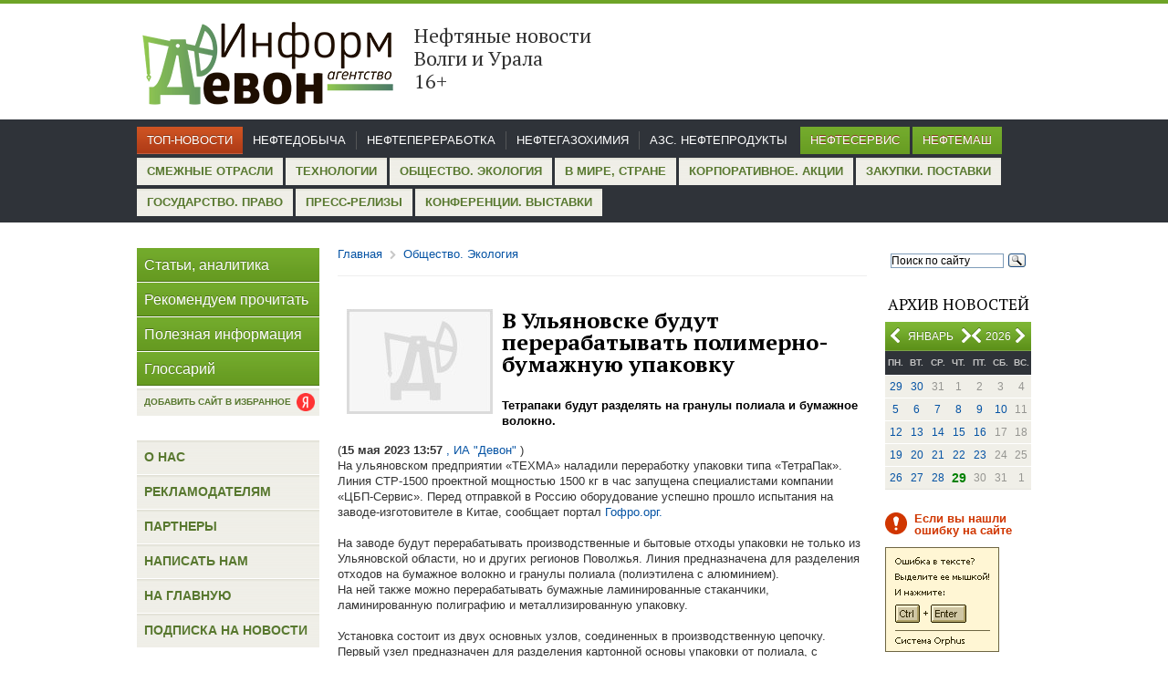

--- FILE ---
content_type: text/html; charset=windows-1251
request_url: https://iadevon.ru/news/society/v_ulyanovske_budut_pererabativat_polimerno-bumazhnuyu_upakovku-14349/
body_size: 22970
content:
<!DOCTYPE html PUBLIC "-//W3C//DTD XHTML 1.0 Transitional//EN" "http://www.w3.org/TR/xhtml1/DTD/xhtml1-transitional.dtd">
<html xmlns="http://www.w3.org/1999/xhtml">
<head>
<base href="https://iadevon.ru/" />
<meta http-equiv="Content-Type" content="text/html; charset=windows-1251"/><link href="tools/jquery.lightbox.css" rel="stylesheet" type="text/css" media="screen" ></link>
<link href="tools/jquery-ui-1.10.4.custom.css" rel="stylesheet" type="text/css" media="screen" ></link>
<script src="packages/JQuery/JQuery.js" type="text/javascript"></script>
<script src="tools/jquery.lightbox.min.js" type="text/javascript" ></script>
<script src="tools/jquery-ui-1.10.4.custom.min.js" type="text/javascript" ></script>
<script src="tools/script.js" type="text/javascript" ></script>
<script src="tools/Ajax.js" type="text/javascript" ></script>

	<meta http-equiv="Content-Type" content="text/html; charset=windows-1251" />
	<title>В Ульяновске будут перерабатывать полимерно-бумажную упаковку</title>
	<meta name="keywords" content="">
	<meta name="title" content="В Ульяновске будут перерабатывать полимерно-бумажную упаковку">
	<meta name="description" content="">
	<meta name="robots" content="index,follow">
	<link rel="icon" href="favicon.ico" type="image/x-icon">
	<link href='//fonts.googleapis.com/css?family=PT+Serif:400,700&subset=latin,cyrillic' rel='stylesheet' type='text/css' />
	<link href="tools/style.css" rel="stylesheet" type="text/css" />
	<meta name='yandex-verification' content='50c2f97e970f5b58' />
	<script>
	  (function(i,s,o,g,r,a,m){i['GoogleAnalyticsObject']=r;i[r]=i[r]||function(){
	  (i[r].q=i[r].q||[]).push(arguments)},i[r].l=1*new Date();a=s.createElement(o),
	  m=s.getElementsByTagName(o)[0];a.async=1;a.src=g;m.parentNode.insertBefore(a,m)
	  })(window,document,'script','//www.google-analytics.com/analytics.js','ga');

	  ga('create', 'UA-53640161-1', 'auto');
	  ga('send', 'pageview');

	</script>
	<script>
		function keyDown(e) {
			
			if(e.keyCode == 17) {
				ctrl = true;

			} else if(e.keyCode == 13 && ctrl) {
				var txt = '';
				if (txt = window.getSelection) // Not IE, используем метод getSelection
					txt = window.getSelection().toString();
				else // IE, используем объект selection
					txt = document.selection.createRange().text;

				document.getElementById('selectMsg').value = txt; 
				$('#dialog').dialog({modal:true,height:200,width:330});
			} 
		}

		function getMessageCopyCut() {
			alert('Использование материалов разрешается только при условии ссылки на «Информагентство «Девон», для Интернет-ресурсов – прямой пересылки, не закрытой от индексации поисковыми системами');
		}

		function keyUp(e) {
			if(e.keyCode == 17)
				ctrl = false;
		}
		var isAddLink = false;
	</script>
</head>
<!-- <body onkeydown="javascript:keyDown(event);" onkeyup="javascript:keyUp(event);" onCopy="javascript:getMessageCopyCut();" onCut="javascript:getMessageCopyCut();"> -->
<body onCopy="javascript:getMessageCopyCut();" onCut="javascript:getMessageCopyCut();" class="">
	<div class="header">
		<div class="sheet">		
			<!--
			<div style="float:right;" >
				<a onClick="this.style.behavior='url(#default#homepage)'; this.setHomePage('http://iadevon.ru/'); return false;">Сделать сайт домашней страницей</a> 
			</div>
			-->
						<div class="logo">
				<a href="index/" style="color:black;">
					<div class="logoimg"><img src="images/logo1.png" width="284" height="110"></div>					
					<div class="sloglogo"><p class="slog">Нефтяные новости Волги и Урала       &nbsp;  &nbsp;       16+</div>
				</a>
			</div>
		</div><!--sheet -->
	</div><!--header -->
	<div class="topmenu">
<div class="sheet">
<ul class="menu1"><li><a href="news/main">Топ-новости</a></li></ul>
<ul class="menu2"><li><a href="news/oil">Нефтедобыча</a></li><li><a href="news/petroleum">Нефтепереработка</a></li><li><a href="news/chemistry">Нефтегазохимия</a></li><li><a href="news/azs">АЗС. Нефтепродукты</a></li>
</ul>
<ul class="menu3"><li><a href="news/oilservice">Нефтесервис</a></li><li><a href="news/neftemash">Нефтемаш</a></li>
</ul>
<ul class="menu4"><li><a href="news/other">Смежные отрасли</a></li><li><a href="news/Technologies">Технологии</a></li><li><a href="news/society">Общество. Экология</a></li><li><a href="news/world">В мире, стране</a></li><li><a href="news/corporate">Корпоративное. Акции</a></li><li><a href="news/zakupki">Закупки. Поставки</a></li><li><a href="news/gosudarstvoipravo">Государство. Право</a></li><li><a href="news/press">Пресс-релизы</a></li><li><a href="news/activity">Конференции. Выставки</a></li>
</ul>
</div>
</div>	<div class="main">
		<div class="sheet">
			<div class="right col">
				<div class="search">
					<div class="ya-site-form ya-site-form_inited_no" onclick="return {'action':'//iadevon.ru/sitesearch/','arrow':false,'bg':'transparent','fontsize':12,'fg':'#000000','language':'ru','logo':'rb','publicname':'Yandex Site Search #2148593','suggest':true,'target':'_self','tld':'ru','type':3,'usebigdictionary':true,'searchid':2148593,'webopt':false,'websearch':false,'input_fg':'#000000','input_bg':'#ffffff','input_fontStyle':'normal','input_fontWeight':'normal','input_placeholder':'Поиск по сайту','input_placeholderColor':'#000000','input_borderColor':'#7f9db9'}"><form action="//yandex.ru/sitesearch" method="get" target="_self"><input type="hidden" name="searchid" value="2148593"/><input type="hidden" name="l10n" value="ru"/><input type="hidden" name="reqenc" value=""/><input type="text" name="text" value=""/><input type="submit" value="Найти"/></form></div><style type="text/css">.ya-page_js_yes .ya-site-form_inited_no { display: none; }</style><script type="text/javascript">(function(w,d,c){var s=d.createElement('script'),h=d.getElementsByTagName('script')[0],e=d.documentElement;if((' '+e.className+' ').indexOf(' ya-page_js_yes ')===-1){e.className+=' ya-page_js_yes';}s.type='text/javascript';s.async=true;s.charset='utf-8';s.src=(d.location.protocol==='https:'?'https:':'http:')+'//site.yandex.net/v2.0/js/all.js';h.parentNode.insertBefore(s,h);(w[c]||(w[c]=[])).push(function(){Ya.Site.Form.init()})})(window,document,'yandex_site_callbacks');</script>					
				</div>
				<div class="calend">
					<h3>Архив новостей</h3>
					<div class="month">
<p><span id="month" style="position: absolute; left: 15px; text-align: center; width: 70px;">Январь</span><span id="year" style="right: 22px;position: absolute;">2026</span></p>
<a onclick="javascript:Ajax.getPrevMonth();" href="javascript:void(0);" class="prev month"></a>
<a onclick="javascript:Ajax.getNextMonth();" href="javascript:void(0);" class="next month" style="right: 65px;"></a>
<a onclick="javascript:Ajax.getPrevYear();" href="javascript:void(0);" class="prev year" style="right: 45px;left: auto;"></a>
<a onclick="javascript:Ajax.getNextYear();" href="javascript:void(0);" class="next year"></a>
<input type="hidden" id="date" value="2026-01">
</div>
<div id="calendar">
<table><tr>
<th>пн.</th>
<th>вт.</th>
<th>ср.</th>
<th>чт.</th>
<th>пт.</th>
<th>сб.</th>
<th>вс.</th>
</tr><tr><td><a href="news/date2025-12-29">29</a></td><td><a href="news/date2025-12-30">30</a></td><td>31</td><td>1</td><td>2</td><td>3</td><td>4</td></tr><tr><td><a href="news/date2026-01-05">5</a></td><td><a href="news/date2026-01-06">6</a></td><td><a href="news/date2026-01-07">7</a></td><td><a href="news/date2026-01-08">8</a></td><td><a href="news/date2026-01-09">9</a></td><td><a href="news/date2026-01-10">10</a></td><td>11</td></tr><tr><td><a href="news/date2026-01-12">12</a></td><td><a href="news/date2026-01-13">13</a></td><td><a href="news/date2026-01-14">14</a></td><td><a href="news/date2026-01-15">15</a></td><td><a href="news/date2026-01-16">16</a></td><td>17</td><td>18</td></tr><tr><td><a href="news/date2026-01-19">19</a></td><td><a href="news/date2026-01-20">20</a></td><td><a href="news/date2026-01-21">21</a></td><td><a href="news/date2026-01-22">22</a></td><td><a href="news/date2026-01-23">23</a></td><td>24</td><td>25</td></tr><tr><td><a href="news/date2026-01-26">26</a></td><td><a href="news/date2026-01-27">27</a></td><td><a href="news/date2026-01-28">28</a></td><td><a href="news/date2026-01-29"><span class="current_date">29</span></a></td><td>30</td><td>31</td><td>1</td></tr></table>
</div>				</div>
				<!--div class="post">
					<p class="title">Подписка</p>
					<p>на новости</p>
					<a class="button" href="subscribe/">Подписаться</a>
					<a class="rssbut" href="rss/"></a>
				</div-->
				
								
				
				<div class="mistake">
					<p class="note">Если вы нашли ошибку на сайте</p>
					<script type="text/javascript" src="tools/orphus.js"></script>
					<a href="http://orphus.ru" id="orphus" target="_blank"><img alt="Система Orphus" src="images/orphus.gif" border="0" width="125" height="115" /></a>
					<p class="last">Спасибо!</p>					
				</div>				
							</div><!--right col -->
			<div class="left col">
				<div class="menu">
					<ul>
						<li><a href="news/articles/">Статьи, аналитика</a></li>
						<li><a href="news/recomendations/">Рекомендуем прочитать</a></li>
						<li><a href="news/helpful/">Полезная информация</a></li>
						<li><a href="http://iadevon.ru/wiki/">Глоссарий</a></li>
					</ul>
				</div>
				<div class="add_favorite_link">
					<a href="https://yandex.ru/news/?favid=254113215" target="_blank" class="btn">
						<span>Добавить сайт в избранное</span>
						<i></i>
					</a>
				</div>
				<style type="text/css">
				/*
				.add_favorite_link {
				    position: absolute;
				    top: 0px;
				    left: 510px;
				}					
				.add_favorite_link .btn {
					display: flex;
				    background: url(/images/icons.png) 0 0;
				    height: 37px;
				    line-height: 37px;
				    border-bottom: 1px solid #FFF;
				}
				.add_favorite_link .btn span {
				    padding: 0 8px;
				    display: block;
				    font-size: 16px;
				    color: #FFF;
				    text-shadow: 0 -1px #4B6F1B;
				}
				.add_favorite_link .btn i {
				    padding: 0 8px 0 0;
				    display: block;
				    font-size: 16px;
				    color: #FFF;
				    text-shadow: 0 -1px #4B6F1B;
				}
				*/
				/*	
				.add_favorite_link {
				    position: absolute;
				    top: 0px;
				    left: 510px;
				}					
				.add_favorite_link .btn {
				    display: flex;
				    background: url(../images/footer.png) repeat scroll 0px 0px transparent;
				    color: #58782F;
				    font-size: 13px;
				    text-transform: uppercase;
				    line-height: 30px;
				    height: 30px;
				    font-weight: bold;
				    font-family: Arial, Helvetica, sans-serif;
				}
				.add_favorite_link .btn span {
				    padding: 0 8px;
				    display: block;
				}
				.add_favorite_link .btn i {
				    margin: 3px 8px 0 0;
				    display: block;
				    background: url("/images/ya.png");
				    width: 25px;
				    height: 25px;
				    background-size: contain;
				    background-repeat: no-repeat;
				}
				*/
				.add_favorite_link {
					margin-top: -25px;
				}					
				.add_favorite_link .btn {
				    display: flex;
				    background: url(../images/footer.png) repeat scroll 0px 0px transparent;
				    color: #58782F;
				    font-size: 10px;
				    text-transform: uppercase;
				    line-height: 30px;
				    height: 30px;
				    font-weight: bold;
				    font-family: Arial, Helvetica, sans-serif;
				    position: relative;
				}
				.add_favorite_link .btn span {
				    padding: 0 8px;
				    display: block;
				}
				.add_favorite_link .btn i {
				    display: block;
				    background: url("/images/ya.png");
				    width: 20px;
				    height: 20px;
				    background-size: contain;
				    background-repeat: no-repeat;
				    position: absolute;
					right: 5px;
					top: 5px;
				}								
				</style>
																<div class="news" style="display:none;">
					<h3>Горячие новости</h3>
					<div class="item">
						<img alt="" src="images/pics/pic2.jpg" width="70" height="80" height="80" />
						<div class="desc">
							<p><a href="#">Добычу «трудной» нефти освободят от налогов на четыре года</a></p>
							<span class="date">сегодня<span>|</span>03:12</span>
						</div>
						<div class="clear"></div>
					</div>
					<div class="item">
						<img alt="" src="images/pics/pic3.jpg" width="70" height="80" height="80" />
						<div class="desc">
							<p><a href="#">Нефть подешевела по итогам вчерашней сессии</a></p>
							<span class="date">сегодня<span>|</span>03:12</span>
						</div>
						<div class="clear"></div>
					</div>
				</div><!--news -->
								
				<div class="menu2">
					<ul>
						<li><a href="about/">О нас</a></li>
						<li><a href="advertisment/">Рекламодателям</a></li>
						<li><a href="/partners/">Партнеры</a></li>
						<li><a href="contact/">Написать нам</a></li>
						<li><a href="index/">На главную</a></li>
						<li><a href="subscribe/">Подписка на новости</a></li>
					</ul>
				</div>
							</div><!--left col -->
			<div class="center">
			<script type="text/javascript">
				function addLink() {
					if(!isAddLink)
						return;
					try{
						var body_element = document.getElementsByTagName('body')[0];
						var selection = window.getSelection();										
						var pagelink = "<br /><br /> Подробнее: <a href='"+document.location.href+"'>"+document.location.href+"</a><br />© iadevon.ru"; 
						var copytext = selection + pagelink;
						var newdiv = document.createElement('div');
						newdiv.style.position='absolute';
						newdiv.style.left='-99999px';
						body_element.appendChild(newdiv);
						newdiv.innerHTML = copytext;
						selection.selectAllChildren(newdiv);
						window.setTimeout(function() {
							body_element.removeChild(newdiv);
						},0);
					}
					catch(exp){
					}
				}
			</script>
                								<script>isAddLink = true;</script>
<div class="breadcrumb">
	<ul>
		<li><a href="index/">Главная</a></li>
		<li class="sep"></li>
		<li><a href="news/society/">Общество. Экология</a></li>
	</ul>
</div>
<div class="content">
	
	<div class="newsblock article">
	
	<img class="newsdetal" src='dm_pics/thumbs/w250/nophoto.jpg'>
	<h2>В Ульяновске будут перерабатывать полимерно-бумажную упаковку</h2>
	
		<p style="color:#000">
		
		
		
		<strong>Тетрапаки будут разделять на гранулы полиала и бумажное волокно.</strong></p>
		(<b>15 мая 2023 13:57</b><a href=""> , ИА "Девон" </a>) 
		
		<div>На ульяновском предприятии «ТЕХМА» наладили переработку упаковки типа «ТетраПак». Линия СТР-1500 проектной мощностью 1500 кг в час запущена специалистами компании «ЦБП-Сервис». Перед отправкой в Россию оборудование успешно прошло испытания на заводе-изготовителе в Китае, сообщает портал&nbsp;<a mce_href=" https://gofro.org/" target="_blank" href=" https://gofro.org/">Гофро.орг.</a> </div><div><br></div><div>На заводе будут перерабатывать производственные и бытовые отходы упаковки не только из Ульяновской области, но и других регионов Поволжья. Линия предназначена для разделения отходов на бумажное волокно и гранулы полиала (полиэтилена с алюминием).&nbsp;</div><div>На ней также можно перерабатывать бумажные ламинированные стаканчики, ламинированную полиграфию и металлизированную упаковку.</div><div><br></div><div>Установка состоит из двух основных узлов, соединенных в производственную цепочку. Первый узел предназначен для разделения картонной основы упаковки от полиала, с выводом бумажной массы через ленточный фильтр-пресс.</div><div><br></div><div>Назначение второго узла – дополнительная очистка и грануляция полиала.&nbsp;</div><div><br></div><div>Оборудование будет производить бумажное волокно для линии по производству коробок для яиц. А полимерные гранулы полиала пойдут на производство стройматериалов, канцелярских и других товаров.</div><div><br></div><div>В ближайшее время аналогичные линии появятся в Сибири и на Урале. Данное оборудование уже зарекомендовало себя на многих предприятиях в Восточной Азии как одно из наиболее точных, надёжных и функциональных. «ЦБП-Сервис» совместно с партнерами также разработала проекты по переработке комбинированной многослойной упаковки.</div><div><br></div><div><b>Справка Информагентства «Девон»:</b></div><div><br></div><div>Полиал («жидкая фольга») – утеплитель на основе вспененного полиэтилена. Он отличается эластичностью, влагонепроницаемостью и долговечностью. Этот экологически безопасный материал устойчив при температурах от —60 до +75 °С). Полиал применяется для утепления сооружений, фундаментов, инженерных коммуникаций.</div><div><br></div><div>Компания «ЦБП-Сервис» основана в 2010 году в Санкт-Петербурге. Входит в GT Group. Фирма занимается поставкой и сервисным обслуживанием оборудования для переработки макулатуры, производства бумаги и картона, изделий из литой бумажной массы и нетканых материалов. За это время предприятиям России и стран СНГ поставлено более 250 единиц оборудования.</div><div><br></div><div>В марте ИА «Девон»&nbsp;<a mce_href="/news/society/v_chelyabinske_postroyat_ekotehnopark_po_vtorichnoy_pererabotke_plastika-14087/" target="_blank" href="/news/society/v_chelyabinske_postroyat_ekotehnopark_po_vtorichnoy_pererabotke_plastika-14087/">сообщал</a>, что в Челябинске построят экотехнопарк по вторичной переработке пластика. Из полученных ПЭТ-хлопьев СИБУР будет выпускать «зеленые» ПЭТ-гранулы для упаковки.</div><div><br></div>				<script src="https://yastatic.net/share2/share.js"></script>
		<table><tr><td>Поделиться этой новостью у себя в соцсетях </td><td><div style="margin-left: 5px;" class="ya-share2" data-curtain data-shape="round" data-services="messenger,vkontakte,odnoklassniki,telegram,twitter,viber,whatsapp"></div></td></tr> </table>
					<p style="margin-top:15px;">Поиск по теме: <a target="_blank" href="http://iadevon.ru/wiki/othodi-2181/" >Отходы</a>, <a target="_blank" href="http://iadevon.ru/wiki/upakovka-1806/" >упаковка</a>, <a target="_blank" href="http://iadevon.ru/wiki/oborudovanie-3762/" >Оборудование</a>, <a target="_blank" href="http://iadevon.ru/wiki/polimeri-1732/" >полимеры</a>, <a target="_blank" href="http://iadevon.ru/wiki/ulyanovskaya_obl-4265/" >Ульяновская обл</a></p>
				</div>		
		<p>&nbsp;</p>

		
	</div><!--article -->
	<div class="newsblock add">
							<div class="right aright">
					<p><a href="news/society/almetevsk_budet_polnostyu_dostupen_dlya_velosipedistov-14358/" style="font-size:13px;">к следующей новости раздела<span>&rarr;</span></a></p>
					<b>17 мая 2023</b>					
					<p>Альметьевск будет полностью доступен для велосипедистов</p>
				</div>
										<div class="left">
					<p><a href="news/society/bashneft_v_ocherednoy_raz_sobirayutsya_nakazat_za_ekologicheskie_narusheniya-14344/" style="font-size:13px;"><span>&larr;</span>к предыдущей новости раздела</a></p>
					<b>12 мая 2023</b>					
					<p>Башнефть в очередной раз собираются наказать за экологические нарушения</p>
				</div>
					<div class="clear"></div>
	</div>	
		<div class="newsblock add">
							<div class="right aright">
					<p><a href="http://iadevon.ru/news/oil/klassifikatsiyu_trizov_predlagayut_rasshirit-14350/" style="font-size:13px;">к следующей новости главной ленты<span>&rarr;</span></a></p>
					<b>16 мая 2023</b>					
					<p>Классификацию ТРИЗов предлагают расширить</p>
				</div>
										<div class="left">
					<p><a href="http://iadevon.ru/news/other/tsifrovaya_tehnologiya_pomozhet_zashchitit_promislovie_gazoprovodi_ot_gidratov-14348/" style="font-size:13px;"><span>&larr;</span>к предыдущей новости главной ленты</a></p>
					<b>15 мая 2023</b>					
					<p>Цифровая технология поможет защитить промысловые газопроводы от гидратов</p>
				</div>
					<div class="clear"></div>
	</div>	
		<div class="newsblock back">
		<p><a class="nextarr" href="javascript:void(0);" onclick="javascript:history.go(-1);"><span>&larr;</span>Вернуться</a></p>
	</div>
</div>							</div><!--center -->
			<div class="clear"></div>
		</div><!--sheet -->
	</div><!--main -->
	<div class="footer">
		<div class="sheet">
			<div class="rss"><a href="rss/"><span></span>RSS-лента</a></div>
			<ul class="menu">
				<li><a href="about/">О нас</a></li>
				<li><a href="advertisment/">Рекламодателям</a></li>
				<li><a href="contact/">Написать нам</a></li>
				<li><a href="subscribe/">Подписка на новости</a></li>
				<li><a href="/">На главную</a></li>
			</ul>
			<div class="copy">
				<p>&copy; ИА "Девон"</p>
				<p>Вся информация данного сайта разрешается для дальнейшего воспроизведения только со ссылкой на <a href="#">ИА "Девон"</a>. Для веб-сайтов гиперссылка обязательна. </p>
				<p>
					Разработка сайта - <a href="http://laconix.net">LaCoNix</a>.
					<div class="metrika">
					<!-- Yandex.Metrika informer -->
					<a href="https://metrika.yandex.ru/stat/?id=24920693&amp;from=informer"	target="_blank" rel="nofollow"><img src="//bs.yandex.ru/informer/24920693/3_1_6B8F3BFF_4B6F1BFF_1_pageviews"
					style="width:88px; height:31px; border:0;" alt="Яндекс.Метрика" title="Яндекс.Метрика: данные за сегодня (просмотры, визиты и уникальные посетители)" onclick="javascript:try{Ya.Metrika.informer({i:this,id:24920693,lang:'ru'});return false;}catch(e){}"/></a>
					<!-- /Yandex.Metrika informer -->
					</div>
				</p>
			</div>
		</div><!--sheet -->
	</div><!--footer -->
	
	<!-- Yandex.Metrika counter -->
<script type="text/javascript" >
    (function (d, w, c) {
        (w[c] = w[c] || []).push(function() {
            try {
                w.yaCounter35072255 = new Ya.Metrika({
                    id:35072255,
                    clickmap:true,
                    trackLinks:true,
                    accurateTrackBounce:true,
                    webvisor:true
                });
            } catch(e) { }
        });

        var n = d.getElementsByTagName("script")[0],
            s = d.createElement("script"),
            f = function () { n.parentNode.insertBefore(s, n); };
        s.type = "text/javascript";
        s.async = true;
        s.src = "https://mc.yandex.ru/metrika/watch.js";

        if (w.opera == "[object Opera]") {
            d.addEventListener("DOMContentLoaded", f, false);
        } else { f(); }
    })(document, window, "yandex_metrika_callbacks");
</script>
<noscript><div><img src="https://mc.yandex.ru/watch/35072255" style="position:absolute; left:-9999px;" alt="" /></div></noscript>
<!-- /Yandex.Metrika counter -->
	
	<script src='log.php'></script>

</body>
</html>
<div id="dialog" class="dialog_window" style="display:none;" title="Отправить сообщение об ошибке">
   <p>Орфографическая ошибка в тексте</p>
	<p>Послать сообщение об ошибке автору</p>
	<p>Ваш браузер останется на той же странице.</p>
	<p>Комментарий для автора (необязательно):</p>
	<input type="text" value="" id="errorMsg">
	<input type="hidden" value="" id="selectMsg">
	<input type="button" value="Отправить" onclick="Ajax.sendPageError(document.getElementById('errorMsg').value, document.getElementById('selectMsg').value);">
</div>

--- FILE ---
content_type: text/html; charset=windows-1251
request_url: https://iadevon.ru/log.php
body_size: 849
content:

document.cookie = "LogIT=1";

function getCookieVal (offset) {
   var endstr = document.cookie.indexOf (";", offset);
   if (endstr == -1)
      endstr = document.cookie.length;
   return unescape(document.cookie.substring(offset, endstr));
}
function GetCookie (name) {
        var arg = name + "=";
        var alen = arg.length;
        var clen = document.cookie.length;
        var i = 0;
        while (i < clen) {
                var j = i + alen;
                if (document.cookie.substring(i, j) == arg)
                        return getCookieVal (j);
                i = document.cookie.indexOf(" ", i) + 1;
                        if (i == 0)
                                break;
                }
   return null;
}
(document.cookie) ? c="Y" : c="N";
document.write("<script src='log.php?sid="+GetCookie('sid')+"&r="+escape(document.referrer)+"&sr="+screen.width+"x"+screen.height+"&pg="+escape(window.location.href)+"&rnd="+Math.random()+"&c="+c+"'></s"+"cript>");

--- FILE ---
content_type: application/javascript
request_url: https://iadevon.ru/tools/script.js
body_size: 1033
content:
jQuery(document).ready(function(){
	jQuery(".lightbox").lightbox();
});

function in_array(needle, haystack, strict) {

	var found = false, key, strict = !!strict;
	for (key in haystack) {
		if ((strict && haystack[key] === needle) || (!strict && haystack[key] == needle)) {
			found = true;
			break;
		}
	}
	return found;
}
function implode( glue, pieces ) {	

	return ( ( pieces instanceof Array ) ? pieces.join ( glue ) : pieces );
}



jQuery(document).ready(function($){
	// var is_uri = window.location.search;
	// var is_arrUri = decodeURIComponent(location.search.substr(1)).split('&');
	// var is_compact = in_array('compact', is_arrUri);
	// console.log(is_uri, is_arrUri, is_compact, implode('&', is_arrUri));
	// if (is_compact) {
	// 	$("body").toggleClass("compact");
	// };
	$(".btn-compact").click(function() {
		console.log($(this).data('href'));
		if ($(this).data('href'))
			location.href = $(this).data('href');
		// $(this).parents("body").toggleClass("compact");
		// if (!is_compact) {
		// 	is_arrUri.push('compact');			
		// } else {
		// 	is_arrUri.splice(-1, 1);
		// };		
		// window.location.search = implode('&', is_arrUri);
		return false;
	});
});




















--- FILE ---
content_type: text/plain
request_url: https://www.google-analytics.com/j/collect?v=1&_v=j102&a=1189406304&t=pageview&_s=1&dl=https%3A%2F%2Fiadevon.ru%2Fnews%2Fsociety%2Fv_ulyanovske_budut_pererabativat_polimerno-bumazhnuyu_upakovku-14349%2F&ul=en-us%40posix&dt=%D0%92%20%D0%A3%D0%BB%D1%8C%D1%8F%D0%BD%D0%BE%D0%B2%D1%81%D0%BA%D0%B5%20%D0%B1%D1%83%D0%B4%D1%83%D1%82%20%D0%BF%D0%B5%D1%80%D0%B5%D1%80%D0%B0%D0%B1%D0%B0%D1%82%D1%8B%D0%B2%D0%B0%D1%82%D1%8C%20%D0%BF%D0%BE%D0%BB%D0%B8%D0%BC%D0%B5%D1%80%D0%BD%D0%BE-%D0%B1%D1%83%D0%BC%D0%B0%D0%B6%D0%BD%D1%83%D1%8E%20%D1%83%D0%BF%D0%B0%D0%BA%D0%BE%D0%B2%D0%BA%D1%83&sr=1280x720&vp=1280x720&_u=IEBAAEABAAAAACAAI~&jid=18589189&gjid=1773726044&cid=999944333.1769702904&tid=UA-53640161-1&_gid=1296920974.1769702904&_r=1&_slc=1&z=506199405
body_size: -449
content:
2,cG-1QVQ55VS1P